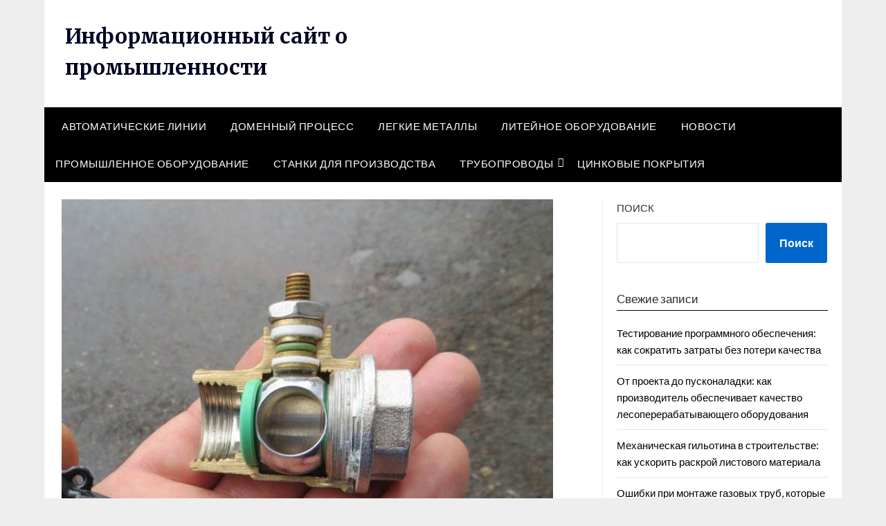

--- FILE ---
content_type: text/html; charset=UTF-8
request_url: https://kraysprom.ru/truboprovody/krany-dlya-trub/sharovyj-kran-techet-iz-pod-ruchki-kak-pochinit-tekushhij-sharovoj-kran/
body_size: 25023
content:
<!doctype html> <html lang="ru-RU" prefix="og: https://ogp.me/ns#"> <head> <script type="text/javascript">
<!--
var _acic={dataProvider:10};(function(){var e=document.createElement("script");e.type="text/javascript";e.async=true;e.src="https://www.acint.net/aci.js";var t=document.getElementsByTagName("script")[0];t.parentNode.insertBefore(e,t)})()
//-->
</script> <meta name="spr-verification" content="bd5f77712242db2"/> <meta name="34ccd0b6b8e4f7b02c9b82be14381a46" content=""> <meta name="yandex-verification" content="e7286260046fbf10"/> <meta charset="UTF-8"> <meta name="viewport" content="width=device-width, initial-scale=1"> <link rel="profile" href="http://gmpg.org/xfn/11"> <!-- SEO от Rank Math - https://rankmath.com/ --> <title>Шаровый кран течет из под ручки: Как починить текущий шаровой кран - Информационный сайт о промышленности</title> <meta name="description" content="Такие устройства отличаются высокой эффективностью, удобством в эксплуатации и надежностью. Однако со временем кран может выходить из строя и терять свою"/> <meta name="robots" content="follow, index, max-snippet:-1, max-video-preview:-1, max-image-preview:large"/> <link rel="canonical" href="https://kraysprom.ru/truboprovody/krany-dlya-trub/sharovyj-kran-techet-iz-pod-ruchki-kak-pochinit-tekushhij-sharovoj-kran/"/> <meta property="og:locale" content="ru_RU"/> <meta property="og:type" content="article"/> <meta property="og:title" content="Шаровый кран течет из под ручки: Как починить текущий шаровой кран - Информационный сайт о промышленности"/> <meta property="og:description" content="Такие устройства отличаются высокой эффективностью, удобством в эксплуатации и надежностью. Однако со временем кран может выходить из строя и терять свою"/> <meta property="og:url" content="https://kraysprom.ru/truboprovody/krany-dlya-trub/sharovyj-kran-techet-iz-pod-ruchki-kak-pochinit-tekushhij-sharovoj-kran/"/> <meta property="og:site_name" content="kraysprom.ru"/> <meta property="article:section" content="Краны для труб"/> <meta property="og:image" content="https://kraysprom.ru/wp-content/uploads/2024/10/sharovyj-kran-techet-iz-pod-ruchki-kak-pochinit-tekushhij-sharovoj-kran.jpg"/> <meta property="og:image:secure_url" content="https://kraysprom.ru/wp-content/uploads/2024/10/sharovyj-kran-techet-iz-pod-ruchki-kak-pochinit-tekushhij-sharovoj-kran.jpg"/> <meta property="og:image:width" content="666"/> <meta property="og:image:height" content="656"/> <meta property="og:image:alt" content="Шаровый кран течет из под ручки: Как починить текущий шаровой кран"/> <meta property="og:image:type" content="image/jpeg"/> <meta property="article:published_time" content="2023-09-28T16:45:08+03:00"/> <meta name="twitter:card" content="summary_large_image"/> <meta name="twitter:title" content="Шаровый кран течет из под ручки: Как починить текущий шаровой кран - Информационный сайт о промышленности"/> <meta name="twitter:description" content="Такие устройства отличаются высокой эффективностью, удобством в эксплуатации и надежностью. Однако со временем кран может выходить из строя и терять свою"/> <meta name="twitter:image" content="https://kraysprom.ru/wp-content/uploads/2024/10/sharovyj-kran-techet-iz-pod-ruchki-kak-pochinit-tekushhij-sharovoj-kran.jpg"/> <meta name="twitter:label1" content="Автор"/> <meta name="twitter:data1" content="kraysprom"/> <meta name="twitter:label2" content="Время чтения"/> <meta name="twitter:data2" content="11 минут"/> <script type="application/ld+json" class="rank-math-schema">{"@context":"https://schema.org","@graph":[{"@type":"Organization","@id":"https://kraysprom.ru/#organization","name":"kraysprom.ru","url":"https://kraysprom.ru"},{"@type":"WebSite","@id":"https://kraysprom.ru/#website","url":"https://kraysprom.ru","name":"kraysprom.ru","publisher":{"@id":"https://kraysprom.ru/#organization"},"inLanguage":"ru-RU"},{"@type":"ImageObject","@id":"https://kraysprom.ru/wp-content/uploads/2024/10/sharovyj-kran-techet-iz-pod-ruchki-kak-pochinit-tekushhij-sharovoj-kran.jpg","url":"https://kraysprom.ru/wp-content/uploads/2024/10/sharovyj-kran-techet-iz-pod-ruchki-kak-pochinit-tekushhij-sharovoj-kran.jpg","width":"666","height":"656","inLanguage":"ru-RU"},{"@type":"WebPage","@id":"https://kraysprom.ru/truboprovody/krany-dlya-trub/sharovyj-kran-techet-iz-pod-ruchki-kak-pochinit-tekushhij-sharovoj-kran/#webpage","url":"https://kraysprom.ru/truboprovody/krany-dlya-trub/sharovyj-kran-techet-iz-pod-ruchki-kak-pochinit-tekushhij-sharovoj-kran/","name":"\u0428\u0430\u0440\u043e\u0432\u044b\u0439 \u043a\u0440\u0430\u043d \u0442\u0435\u0447\u0435\u0442 \u0438\u0437 \u043f\u043e\u0434 \u0440\u0443\u0447\u043a\u0438: \u041a\u0430\u043a \u043f\u043e\u0447\u0438\u043d\u0438\u0442\u044c \u0442\u0435\u043a\u0443\u0449\u0438\u0439 \u0448\u0430\u0440\u043e\u0432\u043e\u0439 \u043a\u0440\u0430\u043d - \u0418\u043d\u0444\u043e\u0440\u043c\u0430\u0446\u0438\u043e\u043d\u043d\u044b\u0439 \u0441\u0430\u0439\u0442 \u043e \u043f\u0440\u043e\u043c\u044b\u0448\u043b\u0435\u043d\u043d\u043e\u0441\u0442\u0438","datePublished":"2023-09-28T16:45:08+03:00","dateModified":"2023-09-28T16:45:08+03:00","isPartOf":{"@id":"https://kraysprom.ru/#website"},"primaryImageOfPage":{"@id":"https://kraysprom.ru/wp-content/uploads/2024/10/sharovyj-kran-techet-iz-pod-ruchki-kak-pochinit-tekushhij-sharovoj-kran.jpg"},"inLanguage":"ru-RU"},{"@type":"Person","@id":"https://kraysprom.ru/author/kraysprom/","name":"kraysprom","url":"https://kraysprom.ru/author/kraysprom/","image":{"@type":"ImageObject","@id":"https://secure.gravatar.com/avatar/4f17c246b83b5fea649b16cb94c978e637ef469617c529100f02a7acc33c8410?s=96&amp;d=mm&amp;r=g","url":"https://secure.gravatar.com/avatar/4f17c246b83b5fea649b16cb94c978e637ef469617c529100f02a7acc33c8410?s=96&amp;d=mm&amp;r=g","caption":"kraysprom","inLanguage":"ru-RU"},"sameAs":["http://kraysprom.ru"],"worksFor":{"@id":"https://kraysprom.ru/#organization"}},{"@type":"BlogPosting","headline":"\u0428\u0430\u0440\u043e\u0432\u044b\u0439 \u043a\u0440\u0430\u043d \u0442\u0435\u0447\u0435\u0442 \u0438\u0437 \u043f\u043e\u0434 \u0440\u0443\u0447\u043a\u0438: \u041a\u0430\u043a \u043f\u043e\u0447\u0438\u043d\u0438\u0442\u044c \u0442\u0435\u043a\u0443\u0449\u0438\u0439 \u0448\u0430\u0440\u043e\u0432\u043e\u0439 \u043a\u0440\u0430\u043d - \u0418\u043d\u0444\u043e\u0440\u043c\u0430\u0446\u0438\u043e\u043d\u043d\u044b\u0439 \u0441\u0430\u0439\u0442 \u043e \u043f\u0440\u043e\u043c\u044b\u0448\u043b\u0435\u043d\u043d\u043e\u0441\u0442\u0438","datePublished":"2023-09-28T16:45:08+03:00","dateModified":"2023-09-28T16:45:08+03:00","articleSection":"\u041a\u0440\u0430\u043d\u044b \u0434\u043b\u044f \u0442\u0440\u0443\u0431","author":{"@id":"https://kraysprom.ru/author/kraysprom/","name":"kraysprom"},"publisher":{"@id":"https://kraysprom.ru/#organization"},"description":"\u0422\u0430\u043a\u0438\u0435 \u0443\u0441\u0442\u0440\u043e\u0439\u0441\u0442\u0432\u0430 \u043e\u0442\u043b\u0438\u0447\u0430\u044e\u0442\u0441\u044f \u0432\u044b\u0441\u043e\u043a\u043e\u0439 \u044d\u0444\u0444\u0435\u043a\u0442\u0438\u0432\u043d\u043e\u0441\u0442\u044c\u044e, \u0443\u0434\u043e\u0431\u0441\u0442\u0432\u043e\u043c \u0432 \u044d\u043a\u0441\u043f\u043b\u0443\u0430\u0442\u0430\u0446\u0438\u0438 \u0438 \u043d\u0430\u0434\u0435\u0436\u043d\u043e\u0441\u0442\u044c\u044e. \u041e\u0434\u043d\u0430\u043a\u043e \u0441\u043e \u0432\u0440\u0435\u043c\u0435\u043d\u0435\u043c \u043a\u0440\u0430\u043d \u043c\u043e\u0436\u0435\u0442 \u0432\u044b\u0445\u043e\u0434\u0438\u0442\u044c \u0438\u0437 \u0441\u0442\u0440\u043e\u044f \u0438 \u0442\u0435\u0440\u044f\u0442\u044c \u0441\u0432\u043e\u044e \u0433\u0435\u0440\u043c\u0435\u0442\u0438\u0447\u043d\u043e\u0441\u0442\u044c. \u0412 \u043f\u043e\u0434\u043e\u0431\u043d\u044b\u0445 \u0441\u043b\u0443\u0447\u0430\u044f\u0445 \u0441\u043e\u0432\u0441\u0435\u043c \u043d\u0435 \u0432\u0441\u0435\u0433\u0434\u0430 \u0442\u0440\u0435\u0431\u0443\u0435\u0442\u0441\u044f \u043f\u043e\u043b\u043d\u0430\u044f \u0437\u0430\u043c\u0435\u043d\u0430 \u0430\u0440\u043c\u0430\u0442\u0443\u0440\u044b. \u0417\u0430\u0447\u0430\u0441\u0442\u0443\u044e \u0435\u0435 \u0440\u0430\u0431\u043e\u0442\u043e\u0441\u043f\u043e\u0441\u043e\u0431\u043d\u043e\u0441\u0442\u044c \u043c\u043e\u0436\u043d\u043e \u043b\u0435\u0433\u043a\u043e \u0432\u043e\u0441\u0441\u0442\u0430\u043d\u043e\u0432\u0438\u0442\u044c \u0441\u0432\u043e\u0438\u043c\u0438 \u0440\u0443\u043a\u0430\u043c\u0438, \u0435\u0441\u043b\u0438 \u0437\u043d\u0430\u0442\u044c, \u043a\u0430\u043a \u043f\u043e\u0447\u0438\u043d\u0438\u0442\u044c \u043a\u0440\u0430\u043d \u0448\u0430\u0440\u043e\u0432\u043e\u0433\u043e \u0442\u0438\u043f\u0430. \u041d\u0435\u043e\u0431\u0445\u043e\u0434\u0438\u043c\u043e \u0443\u0447\u0438\u0442\u044b\u0432\u0430\u0442\u044c, \u0447\u0442\u043e \u0440\u0435\u043c\u043e\u043d\u0442\u0443 \u043f\u043e\u0434\u043b\u0435\u0436\u0430\u0442 \u0434\u0430\u043b\u0435\u043a\u043e \u043d\u0435 \u0432\u0441\u0435 \u0443\u0441\u0442\u0440\u043e\u0439\u0441\u0442\u0432\u0430. \u0412\u043e\u0441\u0441\u0442\u0430\u043d\u043e\u0432\u0438\u0442\u044c \u043c\u043e\u0436\u043d\u043e \u0442\u043e\u043b\u044c\u043a\u043e \u0440\u0430\u0437\u0431\u043e\u0440\u043d\u044b\u0435 \u0443\u0441\u0442\u0440\u043e\u0439\u0441\u0442\u0432\u0430. \u041f\u043e\u044d\u0442\u043e\u043c\u0443 \u043f\u043b\u0430\u0441\u0442\u0438\u043a\u043e\u0432\u044b\u0435 \u0438 \u043c\u0435\u0442\u0430\u043b\u043b\u0438\u0447\u0435\u0441\u043a\u0438\u0435 \u043d\u0435\u0440\u0430\u0437\u044a\u0435\u043c\u043d\u044b\u0435 \u043a\u0440\u0430\u043d\u044b \u044f\u0432\u043b\u044f\u044e\u0442\u0441\u044f \u043d\u0435\u0440\u0435\u043c\u043e\u043d\u0442\u043e\u043f\u0440\u0438\u0433\u043e\u0434\u043d\u044b\u043c\u0438.","name":"\u0428\u0430\u0440\u043e\u0432\u044b\u0439 \u043a\u0440\u0430\u043d \u0442\u0435\u0447\u0435\u0442 \u0438\u0437 \u043f\u043e\u0434 \u0440\u0443\u0447\u043a\u0438: \u041a\u0430\u043a \u043f\u043e\u0447\u0438\u043d\u0438\u0442\u044c \u0442\u0435\u043a\u0443\u0449\u0438\u0439 \u0448\u0430\u0440\u043e\u0432\u043e\u0439 \u043a\u0440\u0430\u043d - \u0418\u043d\u0444\u043e\u0440\u043c\u0430\u0446\u0438\u043e\u043d\u043d\u044b\u0439 \u0441\u0430\u0439\u0442 \u043e \u043f\u0440\u043e\u043c\u044b\u0448\u043b\u0435\u043d\u043d\u043e\u0441\u0442\u0438","@id":"https://kraysprom.ru/truboprovody/krany-dlya-trub/sharovyj-kran-techet-iz-pod-ruchki-kak-pochinit-tekushhij-sharovoj-kran/#richSnippet","isPartOf":{"@id":"https://kraysprom.ru/truboprovody/krany-dlya-trub/sharovyj-kran-techet-iz-pod-ruchki-kak-pochinit-tekushhij-sharovoj-kran/#webpage"},"image":{"@id":"https://kraysprom.ru/wp-content/uploads/2024/10/sharovyj-kran-techet-iz-pod-ruchki-kak-pochinit-tekushhij-sharovoj-kran.jpg"},"inLanguage":"ru-RU","mainEntityOfPage":{"@id":"https://kraysprom.ru/truboprovody/krany-dlya-trub/sharovyj-kran-techet-iz-pod-ruchki-kak-pochinit-tekushhij-sharovoj-kran/#webpage"}}]}</script> <!-- /Rank Math WordPress SEO плагин --> <link rel='dns-prefetch' href='//fonts.googleapis.com'/> <style id='wp-img-auto-sizes-contain-inline-css' type='text/css'> img:is([sizes=auto i],[sizes^="auto," i]){contain-intrinsic-size:3000px 1500px} /*# sourceURL=wp-img-auto-sizes-contain-inline-css */ </style> <style id='wp-block-library-inline-css' type='text/css'> :root{--wp-block-synced-color:#7a00df;--wp-block-synced-color--rgb:122,0,223;--wp-bound-block-color:var(--wp-block-synced-color);--wp-editor-canvas-background:#ddd;--wp-admin-theme-color:#007cba;--wp-admin-theme-color--rgb:0,124,186;--wp-admin-theme-color-darker-10:#006ba1;--wp-admin-theme-color-darker-10--rgb:0,107,160.5;--wp-admin-theme-color-darker-20:#005a87;--wp-admin-theme-color-darker-20--rgb:0,90,135;--wp-admin-border-width-focus:2px}@media (min-resolution:192dpi){:root{--wp-admin-border-width-focus:1.5px}}.wp-element-button{cursor:pointer}:root .has-very-light-gray-background-color{background-color:#eee}:root .has-very-dark-gray-background-color{background-color:#313131}:root .has-very-light-gray-color{color:#eee}:root .has-very-dark-gray-color{color:#313131}:root .has-vivid-green-cyan-to-vivid-cyan-blue-gradient-background{background:linear-gradient(135deg,#00d084,#0693e3)}:root .has-purple-crush-gradient-background{background:linear-gradient(135deg,#34e2e4,#4721fb 50%,#ab1dfe)}:root .has-hazy-dawn-gradient-background{background:linear-gradient(135deg,#faaca8,#dad0ec)}:root .has-subdued-olive-gradient-background{background:linear-gradient(135deg,#fafae1,#67a671)}:root .has-atomic-cream-gradient-background{background:linear-gradient(135deg,#fdd79a,#004a59)}:root .has-nightshade-gradient-background{background:linear-gradient(135deg,#330968,#31cdcf)}:root .has-midnight-gradient-background{background:linear-gradient(135deg,#020381,#2874fc)}:root{--wp--preset--font-size--normal:16px;--wp--preset--font-size--huge:42px}.has-regular-font-size{font-size:1em}.has-larger-font-size{font-size:2.625em}.has-normal-font-size{font-size:var(--wp--preset--font-size--normal)}.has-huge-font-size{font-size:var(--wp--preset--font-size--huge)}.has-text-align-center{text-align:center}.has-text-align-left{text-align:left}.has-text-align-right{text-align:right}.has-fit-text{white-space:nowrap!important}#end-resizable-editor-section{display:none}.aligncenter{clear:both}.items-justified-left{justify-content:flex-start}.items-justified-center{justify-content:center}.items-justified-right{justify-content:flex-end}.items-justified-space-between{justify-content:space-between}.screen-reader-text{border:0;clip-path:inset(50%);height:1px;margin:-1px;overflow:hidden;padding:0;position:absolute;width:1px;word-wrap:normal!important}.screen-reader-text:focus{background-color:#ddd;clip-path:none;color:#444;display:block;font-size:1em;height:auto;left:5px;line-height:normal;padding:15px 23px 14px;text-decoration:none;top:5px;width:auto;z-index:100000}html :where(.has-border-color){border-style:solid}html :where([style*=border-top-color]){border-top-style:solid}html :where([style*=border-right-color]){border-right-style:solid}html :where([style*=border-bottom-color]){border-bottom-style:solid}html :where([style*=border-left-color]){border-left-style:solid}html :where([style*=border-width]){border-style:solid}html :where([style*=border-top-width]){border-top-style:solid}html :where([style*=border-right-width]){border-right-style:solid}html :where([style*=border-bottom-width]){border-bottom-style:solid}html :where([style*=border-left-width]){border-left-style:solid}html :where(img[class*=wp-image-]){height:auto;max-width:100%}:where(figure){margin:0 0 1em}html :where(.is-position-sticky){--wp-admin--admin-bar--position-offset:var(--wp-admin--admin-bar--height,0px)}@media screen and (max-width:600px){html :where(.is-position-sticky){--wp-admin--admin-bar--position-offset:0px}}  /*# sourceURL=wp-block-library-inline-css */ </style><style id='wp-block-search-inline-css' type='text/css'>
.wp-block-search__button{margin-left:10px;word-break:normal}.wp-block-search__button.has-icon{line-height:0}.wp-block-search__button svg{height:1.25em;min-height:24px;min-width:24px;width:1.25em;fill:currentColor;vertical-align:text-bottom}:where(.wp-block-search__button){border:1px solid #ccc;padding:6px 10px}.wp-block-search__inside-wrapper{display:flex;flex:auto;flex-wrap:nowrap;max-width:100%}.wp-block-search__label{width:100%}.wp-block-search.wp-block-search__button-only .wp-block-search__button{box-sizing:border-box;display:flex;flex-shrink:0;justify-content:center;margin-left:0;max-width:100%}.wp-block-search.wp-block-search__button-only .wp-block-search__inside-wrapper{min-width:0!important;transition-property:width}.wp-block-search.wp-block-search__button-only .wp-block-search__input{flex-basis:100%;transition-duration:.3s}.wp-block-search.wp-block-search__button-only.wp-block-search__searchfield-hidden,.wp-block-search.wp-block-search__button-only.wp-block-search__searchfield-hidden .wp-block-search__inside-wrapper{overflow:hidden}.wp-block-search.wp-block-search__button-only.wp-block-search__searchfield-hidden .wp-block-search__input{border-left-width:0!important;border-right-width:0!important;flex-basis:0;flex-grow:0;margin:0;min-width:0!important;padding-left:0!important;padding-right:0!important;width:0!important}:where(.wp-block-search__input){appearance:none;border:1px solid #949494;flex-grow:1;font-family:inherit;font-size:inherit;font-style:inherit;font-weight:inherit;letter-spacing:inherit;line-height:inherit;margin-left:0;margin-right:0;min-width:3rem;padding:8px;text-decoration:unset!important;text-transform:inherit}:where(.wp-block-search__button-inside .wp-block-search__inside-wrapper){background-color:#fff;border:1px solid #949494;box-sizing:border-box;padding:4px}:where(.wp-block-search__button-inside .wp-block-search__inside-wrapper) .wp-block-search__input{border:none;border-radius:0;padding:0 4px}:where(.wp-block-search__button-inside .wp-block-search__inside-wrapper) .wp-block-search__input:focus{outline:none}:where(.wp-block-search__button-inside .wp-block-search__inside-wrapper) :where(.wp-block-search__button){padding:4px 8px}.wp-block-search.aligncenter .wp-block-search__inside-wrapper{margin:auto}.wp-block[data-align=right] .wp-block-search.wp-block-search__button-only .wp-block-search__inside-wrapper{float:right}
/*# sourceURL=https://kraysprom.ru/wp-includes/blocks/search/style.min.css */
</style>
<style id='global-styles-inline-css' type='text/css'>
:root{--wp--preset--aspect-ratio--square: 1;--wp--preset--aspect-ratio--4-3: 4/3;--wp--preset--aspect-ratio--3-4: 3/4;--wp--preset--aspect-ratio--3-2: 3/2;--wp--preset--aspect-ratio--2-3: 2/3;--wp--preset--aspect-ratio--16-9: 16/9;--wp--preset--aspect-ratio--9-16: 9/16;--wp--preset--color--black: #000000;--wp--preset--color--cyan-bluish-gray: #abb8c3;--wp--preset--color--white: #ffffff;--wp--preset--color--pale-pink: #f78da7;--wp--preset--color--vivid-red: #cf2e2e;--wp--preset--color--luminous-vivid-orange: #ff6900;--wp--preset--color--luminous-vivid-amber: #fcb900;--wp--preset--color--light-green-cyan: #7bdcb5;--wp--preset--color--vivid-green-cyan: #00d084;--wp--preset--color--pale-cyan-blue: #8ed1fc;--wp--preset--color--vivid-cyan-blue: #0693e3;--wp--preset--color--vivid-purple: #9b51e0;--wp--preset--gradient--vivid-cyan-blue-to-vivid-purple: linear-gradient(135deg,rgb(6,147,227) 0%,rgb(155,81,224) 100%);--wp--preset--gradient--light-green-cyan-to-vivid-green-cyan: linear-gradient(135deg,rgb(122,220,180) 0%,rgb(0,208,130) 100%);--wp--preset--gradient--luminous-vivid-amber-to-luminous-vivid-orange: linear-gradient(135deg,rgb(252,185,0) 0%,rgb(255,105,0) 100%);--wp--preset--gradient--luminous-vivid-orange-to-vivid-red: linear-gradient(135deg,rgb(255,105,0) 0%,rgb(207,46,46) 100%);--wp--preset--gradient--very-light-gray-to-cyan-bluish-gray: linear-gradient(135deg,rgb(238,238,238) 0%,rgb(169,184,195) 100%);--wp--preset--gradient--cool-to-warm-spectrum: linear-gradient(135deg,rgb(74,234,220) 0%,rgb(151,120,209) 20%,rgb(207,42,186) 40%,rgb(238,44,130) 60%,rgb(251,105,98) 80%,rgb(254,248,76) 100%);--wp--preset--gradient--blush-light-purple: linear-gradient(135deg,rgb(255,206,236) 0%,rgb(152,150,240) 100%);--wp--preset--gradient--blush-bordeaux: linear-gradient(135deg,rgb(254,205,165) 0%,rgb(254,45,45) 50%,rgb(107,0,62) 100%);--wp--preset--gradient--luminous-dusk: linear-gradient(135deg,rgb(255,203,112) 0%,rgb(199,81,192) 50%,rgb(65,88,208) 100%);--wp--preset--gradient--pale-ocean: linear-gradient(135deg,rgb(255,245,203) 0%,rgb(182,227,212) 50%,rgb(51,167,181) 100%);--wp--preset--gradient--electric-grass: linear-gradient(135deg,rgb(202,248,128) 0%,rgb(113,206,126) 100%);--wp--preset--gradient--midnight: linear-gradient(135deg,rgb(2,3,129) 0%,rgb(40,116,252) 100%);--wp--preset--font-size--small: 13px;--wp--preset--font-size--medium: 20px;--wp--preset--font-size--large: 36px;--wp--preset--font-size--x-large: 42px;--wp--preset--spacing--20: 0.44rem;--wp--preset--spacing--30: 0.67rem;--wp--preset--spacing--40: 1rem;--wp--preset--spacing--50: 1.5rem;--wp--preset--spacing--60: 2.25rem;--wp--preset--spacing--70: 3.38rem;--wp--preset--spacing--80: 5.06rem;--wp--preset--shadow--natural: 6px 6px 9px rgba(0, 0, 0, 0.2);--wp--preset--shadow--deep: 12px 12px 50px rgba(0, 0, 0, 0.4);--wp--preset--shadow--sharp: 6px 6px 0px rgba(0, 0, 0, 0.2);--wp--preset--shadow--outlined: 6px 6px 0px -3px rgb(255, 255, 255), 6px 6px rgb(0, 0, 0);--wp--preset--shadow--crisp: 6px 6px 0px rgb(0, 0, 0);}:where(.is-layout-flex){gap: 0.5em;}:where(.is-layout-grid){gap: 0.5em;}body .is-layout-flex{display: flex;}.is-layout-flex{flex-wrap: wrap;align-items: center;}.is-layout-flex > :is(*, div){margin: 0;}body .is-layout-grid{display: grid;}.is-layout-grid > :is(*, div){margin: 0;}:where(.wp-block-columns.is-layout-flex){gap: 2em;}:where(.wp-block-columns.is-layout-grid){gap: 2em;}:where(.wp-block-post-template.is-layout-flex){gap: 1.25em;}:where(.wp-block-post-template.is-layout-grid){gap: 1.25em;}.has-black-color{color: var(--wp--preset--color--black) !important;}.has-cyan-bluish-gray-color{color: var(--wp--preset--color--cyan-bluish-gray) !important;}.has-white-color{color: var(--wp--preset--color--white) !important;}.has-pale-pink-color{color: var(--wp--preset--color--pale-pink) !important;}.has-vivid-red-color{color: var(--wp--preset--color--vivid-red) !important;}.has-luminous-vivid-orange-color{color: var(--wp--preset--color--luminous-vivid-orange) !important;}.has-luminous-vivid-amber-color{color: var(--wp--preset--color--luminous-vivid-amber) !important;}.has-light-green-cyan-color{color: var(--wp--preset--color--light-green-cyan) !important;}.has-vivid-green-cyan-color{color: var(--wp--preset--color--vivid-green-cyan) !important;}.has-pale-cyan-blue-color{color: var(--wp--preset--color--pale-cyan-blue) !important;}.has-vivid-cyan-blue-color{color: var(--wp--preset--color--vivid-cyan-blue) !important;}.has-vivid-purple-color{color: var(--wp--preset--color--vivid-purple) !important;}.has-black-background-color{background-color: var(--wp--preset--color--black) !important;}.has-cyan-bluish-gray-background-color{background-color: var(--wp--preset--color--cyan-bluish-gray) !important;}.has-white-background-color{background-color: var(--wp--preset--color--white) !important;}.has-pale-pink-background-color{background-color: var(--wp--preset--color--pale-pink) !important;}.has-vivid-red-background-color{background-color: var(--wp--preset--color--vivid-red) !important;}.has-luminous-vivid-orange-background-color{background-color: var(--wp--preset--color--luminous-vivid-orange) !important;}.has-luminous-vivid-amber-background-color{background-color: var(--wp--preset--color--luminous-vivid-amber) !important;}.has-light-green-cyan-background-color{background-color: var(--wp--preset--color--light-green-cyan) !important;}.has-vivid-green-cyan-background-color{background-color: var(--wp--preset--color--vivid-green-cyan) !important;}.has-pale-cyan-blue-background-color{background-color: var(--wp--preset--color--pale-cyan-blue) !important;}.has-vivid-cyan-blue-background-color{background-color: var(--wp--preset--color--vivid-cyan-blue) !important;}.has-vivid-purple-background-color{background-color: var(--wp--preset--color--vivid-purple) !important;}.has-black-border-color{border-color: var(--wp--preset--color--black) !important;}.has-cyan-bluish-gray-border-color{border-color: var(--wp--preset--color--cyan-bluish-gray) !important;}.has-white-border-color{border-color: var(--wp--preset--color--white) !important;}.has-pale-pink-border-color{border-color: var(--wp--preset--color--pale-pink) !important;}.has-vivid-red-border-color{border-color: var(--wp--preset--color--vivid-red) !important;}.has-luminous-vivid-orange-border-color{border-color: var(--wp--preset--color--luminous-vivid-orange) !important;}.has-luminous-vivid-amber-border-color{border-color: var(--wp--preset--color--luminous-vivid-amber) !important;}.has-light-green-cyan-border-color{border-color: var(--wp--preset--color--light-green-cyan) !important;}.has-vivid-green-cyan-border-color{border-color: var(--wp--preset--color--vivid-green-cyan) !important;}.has-pale-cyan-blue-border-color{border-color: var(--wp--preset--color--pale-cyan-blue) !important;}.has-vivid-cyan-blue-border-color{border-color: var(--wp--preset--color--vivid-cyan-blue) !important;}.has-vivid-purple-border-color{border-color: var(--wp--preset--color--vivid-purple) !important;}.has-vivid-cyan-blue-to-vivid-purple-gradient-background{background: var(--wp--preset--gradient--vivid-cyan-blue-to-vivid-purple) !important;}.has-light-green-cyan-to-vivid-green-cyan-gradient-background{background: var(--wp--preset--gradient--light-green-cyan-to-vivid-green-cyan) !important;}.has-luminous-vivid-amber-to-luminous-vivid-orange-gradient-background{background: var(--wp--preset--gradient--luminous-vivid-amber-to-luminous-vivid-orange) !important;}.has-luminous-vivid-orange-to-vivid-red-gradient-background{background: var(--wp--preset--gradient--luminous-vivid-orange-to-vivid-red) !important;}.has-very-light-gray-to-cyan-bluish-gray-gradient-background{background: var(--wp--preset--gradient--very-light-gray-to-cyan-bluish-gray) !important;}.has-cool-to-warm-spectrum-gradient-background{background: var(--wp--preset--gradient--cool-to-warm-spectrum) !important;}.has-blush-light-purple-gradient-background{background: var(--wp--preset--gradient--blush-light-purple) !important;}.has-blush-bordeaux-gradient-background{background: var(--wp--preset--gradient--blush-bordeaux) !important;}.has-luminous-dusk-gradient-background{background: var(--wp--preset--gradient--luminous-dusk) !important;}.has-pale-ocean-gradient-background{background: var(--wp--preset--gradient--pale-ocean) !important;}.has-electric-grass-gradient-background{background: var(--wp--preset--gradient--electric-grass) !important;}.has-midnight-gradient-background{background: var(--wp--preset--gradient--midnight) !important;}.has-small-font-size{font-size: var(--wp--preset--font-size--small) !important;}.has-medium-font-size{font-size: var(--wp--preset--font-size--medium) !important;}.has-large-font-size{font-size: var(--wp--preset--font-size--large) !important;}.has-x-large-font-size{font-size: var(--wp--preset--font-size--x-large) !important;}
/*# sourceURL=global-styles-inline-css */
</style>
 <style id='classic-theme-styles-inline-css' type='text/css'> /*! This file is auto-generated */ .wp-block-button__link{color:#fff;background-color:#32373c;border-radius:9999px;box-shadow:none;text-decoration:none;padding:calc(.667em + 2px) calc(1.333em + 2px);font-size:1.125em}.wp-block-file__button{background:#32373c;color:#fff;text-decoration:none} /*# sourceURL=/wp-includes/css/classic-themes.min.css */ </style> <link rel='stylesheet' id='contact-form-7-css' href='https://kraysprom.ru/wp-content/plugins/contact-form-7/includes/css/styles.css' type='text/css' media='all'/> <link rel='stylesheet' id='font-awesome-css' href='https://kraysprom.ru/wp-content/themes/newspaperly/css/font-awesome.min.css' type='text/css' media='all'/> <link rel='stylesheet' id='newspaperly-style-css' href='https://kraysprom.ru/wp-content/themes/newspaperly/style.css' type='text/css' media='all'/> <link rel='stylesheet' id='newspaperly-google-fonts-css' href='//fonts.googleapis.com/css?family=Lato%3A300%2C400%2C700%2C900%7CMerriweather%3A400%2C700' type='text/css' media='all'/> <script type="text/javascript" src="https://kraysprom.ru/wp-includes/js/jquery/jquery.min.js" id="jquery-core-js"></script> <script type="text/javascript" src="https://kraysprom.ru/wp-includes/js/jquery/jquery-migrate.min.js" id="jquery-migrate-js"></script> <script type="text/javascript" src="https://kraysprom.ru/wp-content/plugins/html5-cumulus/inc/jquery.tagcanvas.min.js" id="h5c-tagcanvas-js"></script> <style>.pseudo-clearfy-link { color: #008acf; cursor: pointer;}.pseudo-clearfy-link:hover { text-decoration: none;}</style> <style type="text/css"> .header-widgets-wrapper, .content-wrap-bg { background-color: } .featured-sidebar, .featured-sidebar ul li { border-color: !important; } .page-numbers li a, .blogposts-list .blogpost-button, .page-numbers.current, span.page-numbers.dots { background: ; } .banner-widget-wrapper p, .banner-widget-wrapper h1, .banner-widget-wrapper h2, .banner-widget-wrapper h3, .banner-widget-wrapper h4, .banner-widget-wrapper h5, .banner-widget-wrapper h6, .banner-widget-wrapper ul, .banner-widget-wrapper{ color: } .banner-widget-wrapper a, .banner-widget-wrapper a:hover, .banner-widget-wrapper a:active, .banner-widget-wrapper a:focus{ color: ; } .banner-widget-wrapper ul li { border-color: ; } body, .site, .swidgets-wrap h3, .post-data-text { background: ; } .site-title a, .site-description { color: ; } .header-bg { background-color: !important; } .main-navigation ul li a, .main-navigation ul li .sub-arrow, .super-menu .toggle-mobile-menu,.toggle-mobile-menu:before, .mobile-menu-active .smenu-hide { color: ; } #smobile-menu.show .main-navigation ul ul.children.active, #smobile-menu.show .main-navigation ul ul.sub-menu.active, #smobile-menu.show .main-navigation ul li, .smenu-hide.toggle-mobile-menu.menu-toggle, #smobile-menu.show .main-navigation ul li, .primary-menu ul li ul.children li, .primary-menu ul li ul.sub-menu li, .primary-menu .pmenu, .super-menu { border-color: ; border-bottom-color: ; } #secondary .widget h3, #secondary .widget h3 a, #secondary .widget h4, #secondary .widget h1, #secondary .widget h2, #secondary .widget h5, #secondary .widget h6 { color: ; } #secondary .widget a, #secondary a, #secondary .widget li a , #secondary span.sub-arrow{ color: ; } #secondary, #secondary .widget, #secondary .widget p, #secondary .widget li, .widget time.rpwe-time.published { color: ; } #secondary .swidgets-wrap, .featured-sidebar .search-field { border-color: ; } .site-info, .footer-column-three input.search-submit, .footer-column-three p, .footer-column-three li, .footer-column-three td, .footer-column-three th, .footer-column-three caption { color: ; } .footer-column-three h3, .footer-column-three h4, .footer-column-three h5, .footer-column-three h6, .footer-column-three h1, .footer-column-three h2, .footer-column-three h4, .footer-column-three h3 a { color: ; } .footer-column-three a, .footer-column-three li a, .footer-column-three .widget a, .footer-column-three .sub-arrow { color: ; } .footer-column-three h3:after { background: ; } .site-info, .widget ul li, .footer-column-three input.search-field, .footer-column-three input.search-submit { border-color: ; } .site-footer { background-color: ; } .archive .page-header h1, .blogposts-list h2 a, .blogposts-list h2 a:hover, .blogposts-list h2 a:active, .search-results h1.page-title { color: ; } .blogposts-list .post-data-text, .blogposts-list .post-data-text a{ color: ; } .blogposts-list p { color: ; } .page-numbers li a, .blogposts-list .blogpost-button, span.page-numbers.dots, .page-numbers.current, .page-numbers li a:hover { color: ; } .archive .page-header h1, .search-results h1.page-title, .blogposts-list.fbox, span.page-numbers.dots, .page-numbers li a, .page-numbers.current { border-color: ; } .blogposts-list .post-data-divider { background: ; } .page .comments-area .comment-author, .page .comments-area .comment-author a, .page .comments-area .comments-title, .page .content-area h1, .page .content-area h2, .page .content-area h3, .page .content-area h4, .page .content-area h5, .page .content-area h6, .page .content-area th, .single .comments-area .comment-author, .single .comments-area .comment-author a, .single .comments-area .comments-title, .single .content-area h1, .single .content-area h2, .single .content-area h3, .single .content-area h4, .single .content-area h5, .single .content-area h6, .single .content-area th, .search-no-results h1, .error404 h1 { color: ; } .single .post-data-text, .page .post-data-text, .page .post-data-text a, .single .post-data-text a, .comments-area .comment-meta .comment-metadata a { color: ; } .page .content-area p, .page article, .page .content-area table, .page .content-area dd, .page .content-area dt, .page .content-area address, .page .content-area .entry-content, .page .content-area li, .page .content-area ol, .single .content-area p, .single article, .single .content-area table, .single .content-area dd, .single .content-area dt, .single .content-area address, .single .entry-content, .single .content-area li, .single .content-area ol, .search-no-results .page-content p { color: ; } .single .entry-content a, .page .entry-content a, .comment-content a, .comments-area .reply a, .logged-in-as a, .comments-area .comment-respond a { color: ; } .comments-area p.form-submit input { background: ; } .error404 .page-content p, .error404 input.search-submit, .search-no-results input.search-submit { color: ; } .page .comments-area, .page article.fbox, .page article tr, .page .comments-area ol.comment-list ol.children li, .page .comments-area ol.comment-list .comment, .single .comments-area, .single article.fbox, .single article tr, .comments-area ol.comment-list ol.children li, .comments-area ol.comment-list .comment, .error404 main#main, .error404 .search-form label, .search-no-results .search-form label, .error404 input.search-submit, .search-no-results input.search-submit, .error404 main#main, .search-no-results section.fbox.no-results.not-found{ border-color: ; } .single .post-data-divider, .page .post-data-divider { background: ; } .single .comments-area p.form-submit input, .page .comments-area p.form-submit input { color: ; } .bottom-header-wrapper { padding-top: px; } .bottom-header-wrapper { padding-bottom: px; } .bottom-header-wrapper { background: ; } .bottom-header-wrapper *{ color: ; } .header-widget a, .header-widget li a, .header-widget i.fa { color: ; } .header-widget, .header-widget p, .header-widget li, .header-widget .textwidget { color: ; } .header-widget .widget-title, .header-widget h1, .header-widget h3, .header-widget h2, .header-widget h4, .header-widget h5, .header-widget h6{ color: ; } .header-widget.swidgets-wrap, .header-widget ul li, .header-widget .search-field { border-color: ; } .header-widgets-wrapper .swidgets-wrap{ background: ; } .primary-menu .pmenu, .super-menu, #smobile-menu, .primary-menu ul li ul.children, .primary-menu ul li ul.sub-menu { background-color: ; } #secondary .swidgets-wrap{ background: ; } #secondary .swidget { border-color: ; } .archive article.fbox, .search-results article.fbox, .blog article.fbox { background: ; } .comments-area, .single article.fbox, .page article.fbox { background: ; } </style> <link rel="icon" href="https://kraysprom.ru/wp-content/uploads/2024/03/Screenshot_7.jpg" sizes="32x32"/> <link rel="icon" href="https://kraysprom.ru/wp-content/uploads/2024/03/Screenshot_7.jpg" sizes="192x192"/> <link rel="apple-touch-icon" href="https://kraysprom.ru/wp-content/uploads/2024/03/Screenshot_7.jpg"/> <meta name="msapplication-TileImage" content="https://kraysprom.ru/wp-content/uploads/2024/03/Screenshot_7.jpg"/> </head> <body class="wp-singular post-template-default single single-post postid-249 single-format-standard wp-theme-newspaperly masthead-fixed"> <a class="skip-link screen-reader-text" href="#content">Перейти к содержимому</a> <div id="page" class="site"> <header id="masthead" class="sheader site-header clearfix"> <div class="content-wrap"> <!-- Header background color and image is added to class below --> <div class="header-bg"> <div class="site-branding"> <!-- If you are viewing the a sub page, make the title a paragraph --> <p class="site-title"><a href="https://kraysprom.ru/" rel="home">Информационный сайт о промышленности</a></p> </div> </div> </div> <!-- Navigation below these lines, move it up if you want it above the header --> <nav id="primary-site-navigation" class="primary-menu main-navigation clearfix"> <a href="#" id="pull" class="smenu-hide toggle-mobile-menu menu-toggle" aria-controls="secondary-menu" aria-expanded="false">Меню</a> <div class="content-wrap text-center"> <div class="center-main-menu"> <div class="menu-glavnoe-container"><ul id="primary-menu" class="pmenu"><li id="menu-item-1304" class="menu-item menu-item-type-taxonomy menu-item-object-category menu-item-1304"><a href="https://kraysprom.ru/category/avtomaticheskie-linii/">Автоматические линии</a></li> <li id="menu-item-1305" class="menu-item menu-item-type-taxonomy menu-item-object-category menu-item-1305"><a href="https://kraysprom.ru/category/domennyj-process/">Доменный процесс</a></li> <li id="menu-item-1306" class="menu-item menu-item-type-taxonomy menu-item-object-category menu-item-1306"><a href="https://kraysprom.ru/category/legkie-metally/">Легкие металлы</a></li> <li id="menu-item-1307" class="menu-item menu-item-type-taxonomy menu-item-object-category menu-item-1307"><a href="https://kraysprom.ru/category/litejnoe-oborudovanie/">Литейное оборудование</a></li> <li id="menu-item-1308" class="menu-item menu-item-type-taxonomy menu-item-object-category menu-item-1308"><a href="https://kraysprom.ru/category/novosti/">Новости</a></li> <li id="menu-item-1309" class="menu-item menu-item-type-taxonomy menu-item-object-category menu-item-1309"><a href="https://kraysprom.ru/category/promyshlennoe-oborudovanie/">Промышленное оборудование</a></li> <li id="menu-item-1310" class="menu-item menu-item-type-taxonomy menu-item-object-category menu-item-1310"><a href="https://kraysprom.ru/category/stanki-dlya-proizvodstva/">Станки для производства</a></li> <li id="menu-item-1311" class="menu-item menu-item-type-taxonomy menu-item-object-category current-post-ancestor menu-item-has-children menu-item-1311"><a href="https://kraysprom.ru/category/truboprovody/">Трубопроводы</a> <ul class="sub-menu"> <li id="menu-item-1312" class="menu-item menu-item-type-taxonomy menu-item-object-category menu-item-1312"><a href="https://kraysprom.ru/category/truboprovody/zadvizhki/">Задвижки</a></li> <li id="menu-item-1313" class="menu-item menu-item-type-taxonomy menu-item-object-category menu-item-1313"><a href="https://kraysprom.ru/category/truboprovody/klapany/">Клапаны</a></li> <li id="menu-item-1314" class="menu-item menu-item-type-taxonomy menu-item-object-category current-post-ancestor current-menu-parent current-post-parent menu-item-1314"><a href="https://kraysprom.ru/category/truboprovody/krany-dlya-trub/">Краны для труб</a></li> <li id="menu-item-1315" class="menu-item menu-item-type-taxonomy menu-item-object-category menu-item-1315"><a href="https://kraysprom.ru/category/truboprovody/metallicheskie-truboprovody/">Металлические трубопроводы</a></li> <li id="menu-item-1316" class="menu-item menu-item-type-taxonomy menu-item-object-category menu-item-1316"><a href="https://kraysprom.ru/category/truboprovody/rezbovye-soedineniya/">Резьбовые соединения</a></li> <li id="menu-item-1317" class="menu-item menu-item-type-taxonomy menu-item-object-category menu-item-1317"><a href="https://kraysprom.ru/category/truboprovody/truby-dlya-gaza/">Трубы для газа</a></li> <li id="menu-item-1318" class="menu-item menu-item-type-taxonomy menu-item-object-category menu-item-1318"><a href="https://kraysprom.ru/category/truboprovody/uteplenie-trub/">Утепление труб</a></li> <li id="menu-item-1319" class="menu-item menu-item-type-taxonomy menu-item-object-category menu-item-1319"><a href="https://kraysprom.ru/category/truboprovody/fitingi/">Фитинги</a></li> <li id="menu-item-1320" class="menu-item menu-item-type-taxonomy menu-item-object-category menu-item-1320"><a href="https://kraysprom.ru/category/truboprovody/flancy/">Фланцы</a></li> </ul> </li> <li id="menu-item-1321" class="menu-item menu-item-type-taxonomy menu-item-object-category menu-item-1321"><a href="https://kraysprom.ru/category/cinkovye-pokrytiya/">Цинковые покрытия</a></li> </ul></div> </div> </div> </nav> <div class="content-wrap"> <div class="super-menu clearfix"> <div class="super-menu-inner"> <a href="#" id="pull" class="toggle-mobile-menu menu-toggle" aria-controls="secondary-menu" aria-expanded="false">Меню</a> </div> </div> </div> <div id="mobile-menu-overlay"></div> <!-- Navigation above these lines, move it up if you want it above the header --> </header> <div class="content-wrap"> <!-- Upper widgets --> <div class="header-widgets-wrapper"> </div> </div> <div id="content" class="site-content clearfix"> <div class="content-wrap"> <div class="content-wrap-bg"> <div id="primary" class="featured-content content-area"> <main id="main" class="site-main"> <article id="post-249" class="posts-entry fbox post-249 post type-post status-publish format-standard has-post-thumbnail hentry category-krany-dlya-trub"> <div class="featured-thumbnail"> <img width="666" height="656" src="https://kraysprom.ru/wp-content/uploads/2024/10/sharovyj-kran-techet-iz-pod-ruchki-kak-pochinit-tekushhij-sharovoj-kran.jpg" class="attachment-newspaperly-slider size-newspaperly-slider wp-post-image" alt="" decoding="async" fetchpriority="high" srcset="https://kraysprom.ru/wp-content/uploads/2024/10/sharovyj-kran-techet-iz-pod-ruchki-kak-pochinit-tekushhij-sharovoj-kran.jpg 666w, https://kraysprom.ru/wp-content/uploads/2024/10/sharovyj-kran-techet-iz-pod-ruchki-kak-pochinit-tekushhij-sharovoj-kran-300x295.jpg 300w, https://kraysprom.ru/wp-content/uploads/2024/10/sharovyj-kran-techet-iz-pod-ruchki-kak-pochinit-tekushhij-sharovoj-kran-390x384.jpg 390w" sizes="(max-width: 666px) 100vw, 666px"/> </div> <header class="entry-header"> <h1 class="entry-title">Шаровый кран течет из под ручки: Как починить текущий шаровой кран</h1> <div class="entry-meta"> <div class="blog-data-wrapper"> <div class="post-data-divider"></div> <div class="post-data-positioning"> <div class="post-data-text"> <span class="posted-on">Опубликовано в <a href="https://kraysprom.ru/truboprovody/krany-dlya-trub/sharovyj-kran-techet-iz-pod-ruchki-kak-pochinit-tekushhij-sharovoj-kran/" rel="bookmark"><time class="entry-date published updated" datetime="2023-09-28T16:45:08+03:00">28 сентября 2023</time></a></span><span class="byline"> от <span class="author vcard"><a class="url fn n" href="https://kraysprom.ru/author/kraysprom/">kraysprom</a></span></span> </div> </div> </div> </div><!-- .entry-meta --> </header><!-- .entry-header --> <div class="entry-content"> <h2>Шаровый кран течет из под ручки: Как починить текущий шаровой кран</h2> <p>Такие устройства отличаются высокой эффективностью, удобством в эксплуатации и надежностью. Однако со временем кран может выходить из строя и терять свою герметичность. В подобных случаях совсем не всегда требуется полная замена арматуры. Зачастую ее работоспособность можно легко восстановить своими руками, если знать, как починить кран шарового типа. Необходимо учитывать, что ремонту подлежат далеко не все устройства. Восстановить можно только разборные устройства. Поэтому пластиковые и металлические неразъемные краны являются неремонтопригодными.</p> <p>Методика ремонта шарового крана зависит от типа неисправности, с которой приходится иметь дело. Всего можно выделить три основные проблемы:</p> <ul> <li>утечка воды на месте соединения с трубопроводом;</li> <li>утечка воды через шток;</li> <li>нарушение герметичности перекрытия потока — шаровый кран не перекрывает воду.</li> </ul> <p>Наиболее распространенной неисправностью является утечка на месте соединения с трубопроводом. Для устранения течи часто бывает достаточно просто подтянуть накидные гайки, с помощью которых арматура подключается к трубопроводу. Также причиной разгерметизации может быть некачественно выполненная подмотка. В этом случае узел соединения необходимо разобрать и качественно собрать снова. Помимо этого, возможен износ или неплотное прилегание торцевых уплотнений крана. Их рекомендуется заменить, даже если визуально их состояние представляется еще вполне нормальным. Наиболее серьезной проблемой может быть трещина в корпусе крана. В этом случае устройство не поддается ремонту, и текущий кран придется заменить полностью.</p> <p><img decoding="async" src="https://readmehouse.ru/fundamenty-i-podvaly/http/st6.stpulscen.ru/images/product/379/742/774_big.jpg"/></p> <p>Если кран течет по штоку, это свидетельствует об износе или повреждении уплотнительного элемента штока. Для устранения утечки нужно поменять уплотнительное кольцо. Вначале снимается рукоятка шарового крана. После этого при помощи гаечного ключа следует открутить гайку, которая прижимает сальник. Старое уплотнительное кольцо штока снимается, а на его место устанавливается новый сальник. Затем нужно снова закрутить прижимную гайку и установить рукоятку крана. Чтобы уменьшить износ уплотнительного кольца, его рекомендуется перед установкой обработать сантехнической силиконовой смазкой. Это позволит существенно увеличить срок его эксплуатации и исключит возможность появления новой течи в этом месте в течение длительного времени. Замена уплотнительного кольца обойдется недорого, но позволит полностью восстановить нормальную работу шарового крана.</p> <p><img decoding="async" src="https://readmehouse.ru/fundamenty-i-podvaly/http/energonic.ru/published/publicdata/ENERGONIC/attachments/SC/products_pictures/kran_shar_so_spusknikom_enl.jpg"/></p> <p>Нарушение герметичности перекрытия потока — также довольно распространенная проблема при длительной эксплуатации шаровых кранов. Она проявляется тем, что в закрытом состоянии кран не может полностью перекрыть воду, она может проходить тонкой струйкой или каплями. Со временем пропускаемый напор увеличивается. Это не дает возможности нормально выполнить ремонт или замену сантехнических приборов, счетчиков, радиаторов и других устройств, установленных после запорной арматуры. Чаще всего причина проблемы заключается в том, что шар крана просто не полностью заканчивает оборот. Это происходит в результате образования на внутренних поверхностях щелочных и солевых отложений. Шаровый кран необходимо демонтировать и полностью разобрать, после чего — тщательно очистить. Затем кран собирается снова. Еще одна причина неспособности арматуры полностью перекрыть поток заключается в повреждении или износе самого запирающего элемента — шара. Эта неисправность встречается значительно реже и не подлежит ремонту. При неисправности шара необходимо заменить кран.</p> <p>Есть вопросы о продукции Lammin?</p> <p>Чтобы приобрести инженерную сантехнику оптом или стать дилером Lammin, звоните!</p> <h2>Как починить шаровый кран</h2> <p>Назад к списку статей</p> <p><img decoding="async" src="https://readmehouse.ru/fundamenty-i-podvaly/http/sc-stroy.ru/wp-content/uploads/zamena-uplotnitelya2.jpg"/></p> <p>Краны шарового типа более надёжны по сравнению с классическими. Тем не менее, их элементы тоже со временем изнашиваются, поэтому они периодически требуют ремонта. Простота конструкции позволяет самостоятельно устранять поломки. Для этого требуется лишь наличие соответствующего инструмента и минимальные навыки владения им.</p> <p>Чтобы разобраться в том, как починить текущий шаровой кран, нужно иметь представление о его конструкции. Основным элементом является поворотная ручка, при помощи которой регулируется температура и напор воды. Она крепится к корпусу винтом, скрытым под декоративной заглушкой. К ручке присоединён регулирующий шток.</p> <p>В корпусе находится неразборный картридж, внутри которого располагается пустотелый шар с двумя входными и одним выходным отверстиями. Он удерживается при помощи уплотнительных сёдел. Перед тем, как починить шаровый кран, необходимо определить место поломки. Если неполадка возникла в картридже, то устранить её будет невозможно. Придётся менять весь узел.</p> <div style="clear:both; margin-top:0em; margin-bottom:1em;"><a href="https://kraysprom.ru/truboprovody/krany-dlya-trub/chto-takoe-flancy-i-ih-primenenie-flancevyh-soedinenij-v-truboprovodah-2/" target="_blank" rel="dofollow" class="uaf657eacf07a5505df04aa8deb08b1b0"><!-- INLINE RELATED POSTS 1/3 //--><style> .uaf657eacf07a5505df04aa8deb08b1b0 { padding:0px; margin: 0; padding-top:1em!important; padding-bottom:1em!important; width:100%; display: block; font-weight:bold; background-color:#eaeaea; border:0!important; border-left:4px solid #34495E!important; text-decoration:none; } .uaf657eacf07a5505df04aa8deb08b1b0:active, .uaf657eacf07a5505df04aa8deb08b1b0:hover { opacity: 1; transition: opacity 250ms; webkit-transition: opacity 250ms; text-decoration:none; } .uaf657eacf07a5505df04aa8deb08b1b0 { transition: background-color 250ms; webkit-transition: background-color 250ms; opacity: 1; transition: opacity 250ms; webkit-transition: opacity 250ms; } .uaf657eacf07a5505df04aa8deb08b1b0 .ctaText { font-weight:bold; color:#464646; text-decoration:none; font-size: 16px; } .uaf657eacf07a5505df04aa8deb08b1b0 .postTitle { color:#000000; text-decoration: underline!important; font-size: 16px; } .uaf657eacf07a5505df04aa8deb08b1b0:hover .postTitle { text-decoration: underline!important; } </style><div style="padding-left:1em; padding-right:1em;"><span class="ctaText">Читать статью</span>&nbsp; <span class="postTitle">Что такое фланцы и их применение фланцевых соединений в трубопроводах</span></div></a></div><h4>Возможные неисправности</h4> <p><img decoding="async" src="https://readmehouse.ru/fundamenty-i-podvaly/http/rukami-sam.ru/wp-content/uploads/a/c/5/ac5a663e9c127f587c046477acc234a1.jpeg"/></p> <p>Чтобы знать, как починить текущий шаровой кран, рекомендуется ознакомиться со списком наиболее распространённых проблем. К ним относятся следующие неполадки:</p> <ol> <li>Появление трещин на корпусе. Такая поломка характерна для дешёвых моделей, изготовленных из материала низкого качества (силумина). В этом случае требуется полная замена крана. В качестве временной меры можно обработать трещину водостойким герметиком или холодной сваркой. Однако при первой возможности его необходимо заменить.</li> <li>Протечка воды. Чтобы понять, как починить шаровый кран, если он течёт, нужно выяснить причину выхода его из строя. Обычно она заключается в мельчайших частицах, которые попадают между резиновыми сёдлами и шаром. В результате нарушается герметичность и укорачивается срок службы сёдел.</li> <li>Слабый напор. В этом случае перед тем, как починить шаровый кран, следует проверить давление в системе водопровода. Если оно соответствует норме, то неисправность может заключаться в засорении сетчатого фильтра (аэратора). Для ремонта его нужно извлечь, почистить и поставить на место. Чтобы такие проблемы не возникали в будущем, на подводящие трубы устанавливают водяные фильтры. Также увеличить напор можно при помощи регулировки штока, соединяющего рычаг с шариком.</li> <li>Невозможность установить нужную температуру. Проблема обычно связана с засорением одного из отверстий картриджа. Решается методом чистки. В некоторых случаях приходится менять уплотнитель или картридж целиком.</li> </ol> <h4>Порядок ремонта</h4> <p>Перед тем, как починить шаровый кран, если он течёт, потребуется подготовить следующий набор инструментов:</p> <ul> <li>пассатижи;</li> <li>шлицевая отвёртка;</li> <li>разводной и шестигранный ключи;</li> <li>молоток.</li> </ul> <p>Если капает шаровый кран, починить его можно только при соблюдении определённой последовательности действий. В первую очередь перекрывают подачу воды и сливают её остатки. Затем, ослабив винт, снимают поворотную ручку. Её плавно тянут вверх, одновременно покачивая. После этого отсоединяют подводящие шланги.</p> <p><img decoding="async" src="https://readmehouse.ru/fundamenty-i-podvaly/http/sovet-ingenera.com/wp-content/uploads/2022/01/1887.jpg"/></p> <p>Крышку удаляют при помощи пассатижей, потом снимают и чистят пластиковые детали. Все элементы необходимо внимательно осмотреть, удалить ржавчину (например, «Жидким ключом») и известковый налёт (неабразивными чистящими средствами). Все поврежденные детали (деформированный шар, высохшие уплотнители и т.д.) следует заменить.</p> <p>Сборка выполняется в обратном порядке. Начинают её с установки шара. Каждая деталь предварительно обрабатывается специальной смазкой. Собранный механизм проверяют на работоспособность.</p> <p>Если капает шаровый кран, перед тем, как починить его, владельцам бюджетных моделей стоит задуматься о его замене. Следует учитывать, что каким бы профессиональным ни был ремонт, дешёвое изделие низкого качества вряд ли прослужит долго. Поэтому вскоре его в любом случае придётся менять.</p> <h2>Поиск и устранение неисправностей шарового крана | Tameson.com</h2> <p><img decoding="async" src="https://readmehouse.ru/fundamenty-i-podvaly/http/thermosystem.ru/wp-content/uploads/2013/08/07.jpg"/></p> <p>Рис. 1. Негерметичный шаровой кран может вызвать множество различных проблем.</p> <p>Шаровой кран является важной частью водопроводной системы. Хотя шаровые краны из ПВХ являются наиболее популярным типом, вы также можете изготовить их из нержавеющей стали, латуни и других материалов. Если вы обнаружите утечку в водопроводе, шаровой кран может быстро остановить поток воды внутри, повернув ручку снаружи клапана.</p> <p>Однако негерметичные шаровые краны могут вызвать проблемы, затрудняющие работу клапана. В зависимости от типа утечки, вы можете либо решить проблему с помощью ремонта своими руками, либо приобрести новый клапан. Шаровой кран может протекать внутри из-за общего износа, грязи и других препятствий. Стандартным решением для негерметичного шарового крана является замена уплотнительной шайбы. В этой статье рассматриваются возможные причины и способы устранения течи шаровых кранов.</p> <h4>ручные шаровые краны</h4> <h4>электрические шаровые краны</h4> <h4>шаровые краны с пневматическим приводом</h4> <h3>Что такое шаровой кран?</h3> <p><img decoding="async" src="https://readmehouse.ru/fundamenty-i-podvaly/http/cdn.stpulscen.ru/system/ckeditor_assets/pictures/337464/content_18_vnutrennee_ustroystvo_fitinga.png"/></p> <p>Шаровой кран представляет собой четвертьоборотной клапан, состоящий из шара, установленного в проходе и обеспечивающего или ограничивающего поток жидкости через клапан. Положение отверстия определяет, открыт клапан или закрыт. Когда клапан открыт, положение отверстия параллельно направлению прохода, позволяя жидкости проходить через него. Когда клапан закрыт, отверстие перпендикулярно каналу, блокируя поток жидкости. Ручка позволяет поворачивать клапан снаружи, обеспечивая работу.</p> <p>Чтобы узнать больше о шаровых кранах, ознакомьтесь с нашим руководством по типам шаровых кранов.</p> <h3>Типы шаровых кранов</h3> <p>Существует несколько типов шаровых кранов. Одним из наиболее часто используемых шаровых кранов в сантехнике является кран из ПВХ. Они просты в использовании и популярны в жилых помещениях. Двумя распространенными типами шаровых кранов являются шаровые краны с муфтой и компактные шаровые краны.</p> <div style="clear:both; margin-top:0em; margin-bottom:1em;"><a href="https://kraysprom.ru/truboprovody/krany-dlya-trub/kakomu-davleniju-dolzhna-sootvetstvovat-zapornaya-armatura-naznachenie-i-ustrojstvo-nominalnoe-davlenie-i-rabochee-v-chem-otlichajutsya-vidy-kranov/" target="_blank" rel="dofollow" class="u678a34face74f48095c2bfb6e52ec561"><!-- INLINE RELATED POSTS 2/3 //--><style> .u678a34face74f48095c2bfb6e52ec561 { padding:0px; margin: 0; padding-top:1em!important; padding-bottom:1em!important; width:100%; display: block; font-weight:bold; background-color:#eaeaea; border:0!important; border-left:4px solid #34495E!important; text-decoration:none; } .u678a34face74f48095c2bfb6e52ec561:active, .u678a34face74f48095c2bfb6e52ec561:hover { opacity: 1; transition: opacity 250ms; webkit-transition: opacity 250ms; text-decoration:none; } .u678a34face74f48095c2bfb6e52ec561 { transition: background-color 250ms; webkit-transition: background-color 250ms; opacity: 1; transition: opacity 250ms; webkit-transition: opacity 250ms; } .u678a34face74f48095c2bfb6e52ec561 .ctaText { font-weight:bold; color:#464646; text-decoration:none; font-size: 16px; } .u678a34face74f48095c2bfb6e52ec561 .postTitle { color:#000000; text-decoration: underline!important; font-size: 16px; } .u678a34face74f48095c2bfb6e52ec561:hover .postTitle { text-decoration: underline!important; } </style><div style="padding-left:1em; padding-right:1em;"><span class="ctaText">Читать статью</span>&nbsp; <span class="postTitle">Какому давлению должна соответствовать запорная арматура: назначение и устройство, номинальное давление и рабочее — в чем отличаются виды кранов</span></div></a></div><p><img decoding="async" src="https://readmehouse.ru/fundamenty-i-podvaly/http/armstroy-nn.ru/upload/medialibrary/a7b/kran-sharovyy-skhema.jpg"/></p> <p>Шаровые краны True Union используются в основном в промышленности. Они доступны как с гнездовыми, так и с резьбовыми соединениями, что упрощает их ремонт. Цельные компактные шаровые краны изготавливаются с клеевыми или резьбовыми концами.</p> <p>Чтобы убедиться, что они могут выдерживать давление жидкости 150 фунтов на квадратный дюйм, шаровые краны испытываются производителями. Они также могут выдерживать температуры до 140° по Фаренгейту (для ПВХ) и 200° по Фаренгейту (для ХПВХ).</p> <h3>Причины внутренней утечки шарового крана</h3> <p>Шаровые краны могут лопнуть по разным причинам. Утечка может произойти, если клапан закрыт неправильно из-за мусора или если уплотнение или клапан повреждены.</p> <p>Основные причины протечки водяного шарового крана:</p> <p><img decoding="async" src="https://readmehouse.ru/fundamenty-i-podvaly/http/duetdom.ru/wp-content/uploads/f/b/5/fb57d3c2ab555df2511f7896ab37a13b.jpeg"/></p> <ul> <li>Шаровой кран может протекать внутри, если он поврежден или неправильно транспортируется.</li> <li>Уплотнительная поверхность шарового крана может подвергнуться коррозии и протечкам, если ее не высушить перед отправкой с завода.</li> <li>Дождевая вода и другой мусор могут попасть в клапан, если на строительной площадке не будут должным образом приняты меры безопасности. Это может привести к утечке.</li> <li>Шар может быть поврежден, если клапан не находится в полностью открытом положении после установки и сварки.</li> <li>Клапан может протекать, если при установке неправильно установлен ограничитель или неправильно отцентрирован привод штока.</li> </ul> <p>Причины протечки шарового крана во время строительства:</p> <ul> <li>Шаровой кран может протекать внутри, если он не обслуживается должным образом.</li> <li>Регулярная эксплуатация клапана может привести к внутренней утечке, если на уплотняемой поверхности останутся строительные остатки.</li> <li>Шар и седло клапана заблокируются, если вы не используете клапан в течение длительного времени. Это вызывает внутреннюю утечку и повреждает уплотняющую поверхность клапана при его открытии и закрытии.</li> <li>Внутренняя утечка может произойти при наклоне шарового крана на два-три градуса.</li> </ul> <h3>Как отремонтировать шаровой кран из ПВХ</h3> <p>Рисунок 2: Шаровой кран из ПВХ</p> <p><img decoding="async" src="https://readmehouse.ru/fundamenty-i-podvaly/http/kamburg.ru/simages/remont_smesitelya_na_kuhne_svoimi_rukami_46.jpg"/></p> <p>Шаровой кран из ПВХ состоит из сферического диска, который регулирует поток питьевой воды или воздуха через него. Шаровой кран можно перекрыть в аварийной ситуации, и он является неотъемлемой частью водопроводной системы. Шаровой кран удобен, но со временем он также может быть поврежден или изношен.</p> <p>Для ремонта клапана из ПВХ нужны только базовые знания сантехники. Чтобы починить клапан из ПВХ, выполните следующие действия. Инструменты, которые вам понадобятся:</p> <ul> <li>Винт</li> <li>Отвертка</li> <li>Шестигранный ключ</li> <li>Запасные части</li> <li>Вазелин или смазочное масло</li> <li>Губка или сухая ткань</li> </ul> <h4>Шаг 1: Перекройте подачу воды</h4> <p>Перекройте подачу воды, чтобы вода не мешала ремонту шарового крана. После того, как вы полностью перекрыли клапан, слейте оставшуюся воду в ведро, а затем высушите клапан.</p> <p>Необходимо снять ручку, удерживающую шаровой кран из ПВХ. Вы можете удалить винты, скрепляющие клапан, с помощью шестигранного ключа или отвертки. Затем снимите шаровой кран.</p> <h4>Шаг 2: Разберите шаровой кран</h4> <p><img decoding="async" src="https://readmehouse.ru/fundamenty-i-podvaly/http/i.ytimg.com/vi/-ZHAMXm4VpE/0.jpg"/></p> <p>Вы можете проверить каждый компонент и определить причину проблемы, разобрав весь клапан. В большинстве магазинов скобяных изделий и товаров для дома продаются запасные части для шаровых кранов из ПВХ. Чтобы упростить сборку клапана, убедитесь, что все детали и винты собраны вместе.</p> <h4>Шаг 3: Замените изношенные детали шарового крана</h4> <p>После обнаружения поврежденной или изношенной части шарового крана замените ее. Чтобы облегчить замену поврежденных деталей, смажьте клапан вазелином или смазочным маслом. Далее собираем детали в обратном порядке. Перед тем, как включить основную линию вашей водопроводной системы, закрепите элементы с помощью шурупа. Затем убедитесь, что шаровой кран из ПВХ не дал течи.</p> <h3>Как заменить шаровой кран</h3> <p>Иногда можно отремонтировать одну часть шарового крана или заменить весь кран. Процесс подробно описан в следующих шагах:</p> <h4>Шаг 1: Купите новый шаровой кран</h4> <p>Купите новый шаровой кран перед началом проекта.</p> <h4>Шаг 2: Перекройте подачу воды</h4> <p>Перекройте подачу воды к вашим трубам и включите кран.</p> <div style="clear:both; margin-top:0em; margin-bottom:1em;"><a href="https://kraysprom.ru/truboprovody/krany-dlya-trub/protivopozharnoe-vodosnabzhenie-tema-10/" target="_blank" rel="dofollow" class="uecab5de8b6fbb4ffad51b94aeb034557"><!-- INLINE RELATED POSTS 3/3 //--><style> .uecab5de8b6fbb4ffad51b94aeb034557 { padding:0px; margin: 0; padding-top:1em!important; padding-bottom:1em!important; width:100%; display: block; font-weight:bold; background-color:#eaeaea; border:0!important; border-left:4px solid #34495E!important; text-decoration:none; } .uecab5de8b6fbb4ffad51b94aeb034557:active, .uecab5de8b6fbb4ffad51b94aeb034557:hover { opacity: 1; transition: opacity 250ms; webkit-transition: opacity 250ms; text-decoration:none; } .uecab5de8b6fbb4ffad51b94aeb034557 { transition: background-color 250ms; webkit-transition: background-color 250ms; opacity: 1; transition: opacity 250ms; webkit-transition: opacity 250ms; } .uecab5de8b6fbb4ffad51b94aeb034557 .ctaText { font-weight:bold; color:#464646; text-decoration:none; font-size: 16px; } .uecab5de8b6fbb4ffad51b94aeb034557 .postTitle { color:#000000; text-decoration: underline!important; font-size: 16px; } .uecab5de8b6fbb4ffad51b94aeb034557:hover .postTitle { text-decoration: underline!important; } </style><div style="padding-left:1em; padding-right:1em;"><span class="ctaText">Читать статью</span>&nbsp; <span class="postTitle">Противопожарное водоснабжение. Тема 10</span></div></a></div><h4>Шаг 3: Доступ к трубам</h4> <p><img decoding="async" src="https://readmehouse.ru/fundamenty-i-podvaly/http/i.ytimg.com/vi/YLbVr584KRE/hqdefault.jpg"/></p> <p>Можно добраться до труб под раковиной. Однако вам нужно будет снять стену, чтобы получить доступ к смесителю для ванны и душевым трубам.</p> <h4>Шаг 4: Отсоедините старый шаровой кран</h4> <p>Получив доступ, отрежьте трубы ножовкой. Это позволит вам удалить старый шар, расположенный внутри. Затем используйте два надреза, которые вы сделали, чтобы удалить старый клапан.</p> <h4>Шаг 5: Подсоедините трубу</h4> <p>Используйте новый отрезок трубы для соединения с отрезанной трубой. Убедитесь, что труба достаточно широка для шарового крана. Муфта может использоваться для удержания одного конца сращенной секции.</p> <h4>Шаг 6: Установите новый шаровой кран</h4> <p>Следуйте инструкциям на упаковке, чтобы установить новый шаровой кран. Медные трубы требуют потовых соединений и сантехнического клея. После того, как вы зафиксировали клапан, закройте линию с помощью муфты.</p> <h4>Шаг 7: Проверьте новый шаровой кран</h4> <p>Перекройте воду, чтобы проверить шаровой кран. Затем включите краны. Прежде чем закрыть отверстие для доступа к трубе, проверьте его на наличие утечек.</p> <h3>Часто задаваемые вопросы</h3> <h4>В чем разница между шаровым и шаровым клапанами?</h4> <p><img decoding="async" src="https://readmehouse.ru/fundamenty-i-podvaly/http/valtec.ru/image/article/ppr-valve-4.jpg"/></p> <p>Способ закрытия клапанов отличает шаровой клапан от шарового. Шаровой клапан закрывается плунжером или штоком, находящимся в непосредственном контакте с потоком. В шаровом клапане используется шар, закрывающий поток. Шаровые клапаны могут использоваться для регулирования потока жидкости. Шаровые краны могут управлять потоком жидкости, не вызывая падения давления.</p> <h4>Каков ожидаемый срок службы шарового крана?</h4> <p>Срок службы шарового крана составляет от восьми до десяти лет. Шаровые краны могут изнашиваться от постоянного вращения.</p> <h4>ручные шаровые краны</h4> <h4>электрические шаровые краны</h4> <h4>шаровые краны с пневматическим приводом</h4> <h2>Как устранить течь шарового клапана?</h2> <p> <b>Утечка штока шарового крана и устранение</b> </h3> </p> <p><img decoding="async" src="https://readmehouse.ru/fundamenty-i-podvaly/http/rustrub.ru/wp-content/uploads/sharovoj-kran-zaklinilo2-1.png"/></p> <p>Время от времени, 9Санитарные шаровые краны 0162</b> могут протекать из штока клапана независимо от того, насколько хорошо вы за ними ухаживаете. Если вы обнаружите протекающий шаровой кран в своей системе трубопроводов, вам необходимо найти основную причину утечки штока, чтобы устранить неполадки и обеспечить нормальную работу шарового крана. Большинство утечек шаровых кранов вызвано разницей в уровнях давления в трубопроводе. Если давление в трубопроводе превышает диапазон давления шарового крана, что приводит к протечке штока клапана, необходимо немедленно заменить шаровой кран. Кроме того, выберите клапан давления трубопровода, чтобы обеспечить нормальную работу трубопроводов и соответствующего оборудования.</p> <p> <b>Всегда выбирайте шаровые краны, рассчитанные на определенные уровни давления в вашей трубопроводной системе и соответствующем оборудовании.</b> </p> <p>Если вы не уверены в номинальном уровне давления какого-либо конкретного клапана, свяжитесь с нами.</p> <h4>Что вызывает протечку шарового крана?</h4> <p>Вот некоторые другие факторы, которые могут вызвать протечку штока шарового крана:</p> <ol> <li>Деформация сальникового уплотнения или нарушение сжатия</li> <li>Недостаточная или недопустимая упаковка</li> </ol> <h3>Устранение протекающего шарового клапана</h3> <h4>Попробуйте выполнить следующие действия, чтобы устранить протекающий шаровой клапан:</h4> <p><img decoding="async" src="https://readmehouse.ru/fundamenty-i-podvaly/http/otvet.imgsmail.ru/download/15695596_ed67bb80f4b7fe43b5d15c5922e88d36_800.jpg"/></p> <ol> <li>Перекройте подачу жидкости к протекающему клапану.</li> <li>Снимите ручку со штока.</li> <li>Ослабьте и снимите уплотнительную гайку.</li> <li>Внимательно осмотрите сальник и внутренние компоненты. Ищите повреждения или признаки износа. На этом этапе необходимо провести диагностику клапана и выбрать одно из следующих решений: <ol> <li>Равномерно зафиксируйте сальник.</li> <li>Увеличить упаковочный материал.</li> <li>Замените старые упаковочные материалы новыми.</li> <li>Полностью заменить клапан.</li> </ol> </li> </ol> <p> <b>Кроме того, вот еще одно специальное напоминание:</b> При установке электрических или пневматических приводов на шаровой кран всегда следите за тем, чтобы длина штока шарового крана соответствовала длине привода. Если шток шарового крана слишком короткий, он может легко выпасть из соединительной части штока привода, что приведет к неисправности шарового крана.</p> <p><img decoding="async" src="https://readmehouse.ru/fundamenty-i-podvaly/http/uszn-achinsk.ru/wp-content/uploads/1/9/2/192297ebbdc194f8ef0a5f5a0c9f379b.jpeg"/></p> <p>Если шток клапана слишком длинный, шток клапана может легко противостоять приводу, что приводит к увеличению крутящего момента и негибкому переключению.</p> <ul> <li>Благоустройство</li> <li>Ванные и санузлы</li> <li>Двери</li> <li>Дизайн интерьеров</li> <li>Инженерные системы</li> <li>Инструменты</li> <li>Кровля</li> <li>Кухни</li> <li>Ландшафтный дизайн</li> <li>Лестницы</li> <li>Огород</li> <li>Окна</li> <li>Полы и перекрытия</li> <li>Популярное</li> <li>Постройки на участке</li> <li>Стены</li> <li>Строительные материалы</li> <li>Строительство и ремонт</li> <li>Уютный дом</li> <li>Фасады</li> <li>Фермерское хозяйство</li> <li>Фундаменты и подвалы</li> </ul> <p>Copyright © 2021 ReadMeHouse Все права защищены. <br/>Копирование материалов на портале возможно только с разрешения администрации.</p> <p>https://readmehouse.ru/fundamenty-i-podvaly/sharovyj-kran-techet-iz-pod-ruchki-kak-pochinit-tekushhij-sharovoj-kran.html</p> </div><!-- .entry-content --> </article><!-- #post-249 --> </main><!-- #main --> </div><!-- #primary --> <aside id="secondary" class="featured-sidebar widget-area"> <section id="block-2" class="fbox swidgets-wrap widget widget_block widget_search"><form role="search" method="get" action="https://kraysprom.ru/" class="wp-block-search__button-outside wp-block-search__text-button wp-block-search" ><label class="wp-block-search__label" for="wp-block-search__input-1" >Поиск</label><div class="wp-block-search__inside-wrapper" ><input class="wp-block-search__input" id="wp-block-search__input-1" value="" type="search" name="s" required/><button aria-label="Поиск" class="wp-block-search__button wp-element-button" type="submit" >Поиск</button></div></form></section> <section id="recent-posts-2" class="fbox swidgets-wrap widget widget_recent_entries"> <div class="swidget"><div class="sidebar-title-border"><h3 class="widget-title">Свежие записи</h3></div></div> <ul> <li> <a href="https://kraysprom.ru/novosti/testirovanie-programmnogo-obespecheniya-kak-sokratit-zatraty-bez-poteri-kachestva/">Тестирование программного обеспечения: как сократить затраты без потери качества</a> </li> <li> <a href="https://kraysprom.ru/promyshlennoe-oborudovanie/ot-proekta-do-puskonaladki-kak-proizvoditel-obespechivaet-kachestvo-lesopererabatyvajushhego-oborudovaniya/">От проекта до пусконаладки: как производитель обеспечивает качество лесоперерабатывающего оборудования</a> </li> <li> <a href="https://kraysprom.ru/stanki-dlya-proizvodstva/mehanicheskaya-gilotina-v-stroitelstve-kak-uskorit-raskroj-listovogo-materiala/">Механическая гильотина в строительстве: как ускорить раскрой листового материала</a> </li> <li> <a href="https://kraysprom.ru/truboprovody/truby-dlya-gaza/oshibki-pri-montazhe-gazovyh-trub-kotorye-obhodyatsya-dorogo/">Ошибки при монтаже газовых труб, которые обходятся дорого</a> </li> <li> <a href="https://kraysprom.ru/novosti/naplavlyaemaya-krovlya-sovremennye-materialy-i-tehnologii-montazha/">Наплавляемая кровля: современные материалы и технологии монтажа</a> </li> </ul> </section></aside><!-- #secondary --> </div> </div> </div><!-- #content --> <div class="content-wrap"> <footer id="colophon" class="site-footer clearfix"> <div class="footer-column-wrapper"> <div class="footer-column-three footer-column-left"> <section id="html5_cumulus-2" class="fbox widget html5_cumulus"> <div class="swidget"><h3 class="widget-title">Облако меток</h3></div> <div id="html5-cumulus-bhznbd"> <canvas width="220" height="220" id="canvas-bhznbd" style="background-color: none;"> <p>Ваш браузер не поддерживает тег HTML5 CANVAS.</p> </canvas> <div style="display: none" id="tagcloud-bhznbd"> <ul class='wp-tag-cloud' role='list'> <li><a href="https://kraysprom.ru/category/truboprovody/uteplenie-trub/" class="tag-cloud-link tag-link-14 tag-link-position-1" style="font-size: 40.366863905325pt;" aria-label="Утепление труб (41 элемент)">Утепление труб</a></li> <li><a href="https://kraysprom.ru/category/stanki-dlya-proizvodstva/" class="tag-cloud-link tag-link-12 tag-link-position-2" style="font-size: 46.615384615385pt;" aria-label="Станки для производства (72 элемента)">Станки для производства</a></li> <li><a href="https://kraysprom.ru/category/avtomaticheskie-linii/" class="tag-cloud-link tag-link-2 tag-link-position-3" style="font-size: 41.408284023669pt;" aria-label="Автоматические линии (45 элементов)">Автоматические линии</a></li> <li><a href="https://kraysprom.ru/category/litejnoe-oborudovanie/" class="tag-cloud-link tag-link-16 tag-link-position-4" style="font-size: 13.810650887574pt;" aria-label="Литейное оборудование (3 элемента)">Литейное оборудование</a></li> <li><a href="https://kraysprom.ru/category/truboprovody/" class="tag-cloud-link tag-link-18 tag-link-position-5" style="font-size: 6pt;" aria-label="Трубопроводы (1 элемент)">Трубопроводы</a></li> <li><a href="https://kraysprom.ru/category/truboprovody/flancy/" class="tag-cloud-link tag-link-6 tag-link-position-6" style="font-size: 42.449704142012pt;" aria-label="Фланцы (49 элементов)">Фланцы</a></li> <li><a href="https://kraysprom.ru/category/truboprovody/rezbovye-soedineniya/" class="tag-cloud-link tag-link-11 tag-link-position-7" style="font-size: 40.10650887574pt;" aria-label="Резьбовые соединения (40 элементов)">Резьбовые соединения</a></li> <li><a href="https://kraysprom.ru/category/promyshlennoe-oborudovanie/" class="tag-cloud-link tag-link-17 tag-link-position-8" style="font-size: 26.307692307692pt;" aria-label="Промышленное оборудование (11 элементов)">Промышленное оборудование</a></li> <li><a href="https://kraysprom.ru/category/novosti/" class="tag-cloud-link tag-link-1 tag-link-position-9" style="font-size: 50pt;" aria-label="Новости (96 элементов)">Новости</a></li> <li><a href="https://kraysprom.ru/category/cinkovye-pokrytiya/" class="tag-cloud-link tag-link-3 tag-link-position-10" style="font-size: 40.366863905325pt;" aria-label="Цинковые покрытия (41 элемент)">Цинковые покрытия</a></li> <li><a href="https://kraysprom.ru/category/truboprovody/krany-dlya-trub/" class="tag-cloud-link tag-link-7 tag-link-position-11" style="font-size: 38.804733727811pt;" aria-label="Краны для труб (35 элементов)">Краны для труб</a></li> <li><a href="https://kraysprom.ru/category/legkie-metally/" class="tag-cloud-link tag-link-9 tag-link-position-12" style="font-size: 41.147928994083pt;" aria-label="Легкие металлы (44 элемента)">Легкие металлы</a></li> <li><a href="https://kraysprom.ru/category/domennyj-process/" class="tag-cloud-link tag-link-4 tag-link-position-13" style="font-size: 45.573964497041pt;" aria-label="Доменный процесс (65 элементов)">Доменный процесс</a></li> <li><a href="https://kraysprom.ru/category/tyazhelye-metally/" class="tag-cloud-link tag-link-21 tag-link-position-14" style="font-size: 10.686390532544pt;" aria-label="Тяжелые металлы (2 элемента)">Тяжелые металлы</a></li> <li><a href="https://kraysprom.ru/category/truboprovody/klapany/" class="tag-cloud-link tag-link-8 tag-link-position-15" style="font-size: 39.325443786982pt;" aria-label="Клапаны (37 элементов)">Клапаны</a></li> <li><a href="https://kraysprom.ru/category/truboprovody/truby-dlya-gaza/" class="tag-cloud-link tag-link-13 tag-link-position-16" style="font-size: 45.834319526627pt;" aria-label="Трубы для газа (66 элементов)">Трубы для газа</a></li> <li><a href="https://kraysprom.ru/category/truboprovody/fitingi/" class="tag-cloud-link tag-link-5 tag-link-position-17" style="font-size: 37.502958579882pt;" aria-label="Фитинги (31 элемент)">Фитинги</a></li> <li><a href="https://kraysprom.ru/category/truboprovody/metallicheskie-truboprovody/" class="tag-cloud-link tag-link-10 tag-link-position-18" style="font-size: 42.449704142012pt;" aria-label="Металлические трубопроводы (49 элементов)">Металлические трубопроводы</a></li> <li><a href="https://kraysprom.ru/category/truboprovody/zadvizhki/" class="tag-cloud-link tag-link-15 tag-link-position-19" style="font-size: 46.094674556213pt;" aria-label="Задвижки (68 элементов)">Задвижки</a></li> </ul> </div> <script type="text/javascript">
        jQuery(document).ready(function() {
            if( ! jQuery('#canvas-bhznbd').tagcanvas({
                textFont: 'Impact,"Arial Black",sans-serif',
                textColour: '#ffffff',
                outlineColour: '#000000',
                reverse: true,
                textHeight:16,
                                shape: "sphere", 
                                                depth: 0.8,decel:0.99,padding:0,
                wheelZoom: false,
                dragControl: false,
                fadeIn: 0,
                freezeActive: false,
                outlineMethod: "outline",
                outlineOffset: "5",
                outlineRadius: "0",
                outlineThickness: "2",
                maxSpeed: 0.05},'tagcloud-bhznbd')
            ){
                jQuery('#html5-cumulus-bhznbd').hide();
            }
        });
        </script> </section> </div> <div class="footer-column-three footer-column-middle"> <section id="calendar-2" class="fbox widget widget_calendar"><div id="calendar_wrap" class="calendar_wrap"><table id="wp-calendar" class="wp-calendar-table"> <caption>Январь 2026</caption> <thead> <tr> <th scope="col" aria-label="Понедельник">Пн</th> <th scope="col" aria-label="Вторник">Вт</th> <th scope="col" aria-label="Среда">Ср</th> <th scope="col" aria-label="Четверг">Чт</th> <th scope="col" aria-label="Пятница">Пт</th> <th scope="col" aria-label="Суббота">Сб</th> <th scope="col" aria-label="Воскресенье">Вс</th> </tr> </thead> <tbody> <tr> <td colspan="3" class="pad">&nbsp;</td><td>1</td><td>2</td><td><a href="https://kraysprom.ru/2026/01/03/" aria-label="Записи, опубликованные 03.01.2026">3</a></td><td>4</td> </tr> <tr> <td>5</td><td><a href="https://kraysprom.ru/2026/01/06/" aria-label="Записи, опубликованные 06.01.2026">6</a></td><td>7</td><td>8</td><td>9</td><td>10</td><td>11</td> </tr> <tr> <td>12</td><td>13</td><td>14</td><td>15</td><td>16</td><td>17</td><td>18</td> </tr> <tr> <td>19</td><td>20</td><td>21</td><td id="today">22</td><td>23</td><td>24</td><td>25</td> </tr> <tr> <td>26</td><td>27</td><td>28</td><td>29</td><td>30</td><td>31</td> <td class="pad" colspan="1">&nbsp;</td> </tr> </tbody> </table><nav aria-label="Предыдущий и следующий месяцы" class="wp-calendar-nav"> <span class="wp-calendar-nav-prev"><a href="https://kraysprom.ru/2025/12/">&laquo; Дек</a></span> <span class="pad">&nbsp;</span> <span class="wp-calendar-nav-next">&nbsp;</span> </nav></div></section> </div> <div class="site-info"> &copy;2026 Информационный сайт о промышленности <!-- Delete below lines to remove copyright from footer --> <span class="footer-info-right"> | Дизайн: <a href="https://superbthemes.com/" rel="nofollow noopener">Газетная тема WordPress</a> </span> <!-- Delete above lines to remove copyright from footer --> </div> </div> </footer><!-- #colophon --> </div> </div><!-- #page --> <div id="smobile-menu" class="mobile-only"></div> <div id="mobile-menu-overlay"></div> <script type="speculationrules">
{"prefetch":[{"source":"document","where":{"and":[{"href_matches":"/*"},{"not":{"href_matches":["/wp-*.php","/wp-admin/*","/wp-content/uploads/*","/wp-content/*","/wp-content/plugins/*","/wp-content/themes/newspaperly/*","/*\\?(.+)"]}},{"not":{"selector_matches":"a[rel~=\"nofollow\"]"}},{"not":{"selector_matches":".no-prefetch, .no-prefetch a"}}]},"eagerness":"conservative"}]}
</script> <script>var pseudo_links = document.querySelectorAll(".pseudo-clearfy-link");for (var i=0;i<pseudo_links.length;i++ ) { pseudo_links[i].addEventListener("click", function(e){   window.open( e.target.getAttribute("data-uri") ); }); }</script><script>document.addEventListener("copy", (event) => {var pagelink = "\nИсточник: https://kraysprom.ru/truboprovody/krany-dlya-trub/sharovyj-kran-techet-iz-pod-ruchki-kak-pochinit-tekushhij-sharovoj-kran";event.clipboardData.setData("text", document.getSelection() + pagelink);event.preventDefault();});</script><script type="text/javascript" src="https://kraysprom.ru/wp-includes/js/dist/hooks.min.js" id="wp-hooks-js"></script> <script type="text/javascript" src="https://kraysprom.ru/wp-includes/js/dist/i18n.min.js" id="wp-i18n-js"></script> <script type="text/javascript" id="wp-i18n-js-after">
/* <![CDATA[ */
wp.i18n.setLocaleData( { 'text direction\u0004ltr': [ 'ltr' ] } );
//# sourceURL=wp-i18n-js-after
/* ]]> */
</script> <script type="text/javascript" src="https://kraysprom.ru/wp-content/plugins/contact-form-7/includes/swv/js/index.js" id="swv-js"></script> <script type="text/javascript" id="contact-form-7-js-translations">
/* <![CDATA[ */
( function( domain, translations ) {
	var localeData = translations.locale_data[ domain ] || translations.locale_data.messages;
	localeData[""].domain = domain;
	wp.i18n.setLocaleData( localeData, domain );
} )( "contact-form-7", {"translation-revision-date":"2025-09-30 08:46:06+0000","generator":"GlotPress\/4.0.1","domain":"messages","locale_data":{"messages":{"":{"domain":"messages","plural-forms":"nplurals=3; plural=(n % 10 == 1 && n % 100 != 11) ? 0 : ((n % 10 >= 2 && n % 10 <= 4 && (n % 100 < 12 || n % 100 > 14)) ? 1 : 2);","lang":"ru"},"This contact form is placed in the wrong place.":["\u042d\u0442\u0430 \u043a\u043e\u043d\u0442\u0430\u043a\u0442\u043d\u0430\u044f \u0444\u043e\u0440\u043c\u0430 \u0440\u0430\u0437\u043c\u0435\u0449\u0435\u043d\u0430 \u0432 \u043d\u0435\u043f\u0440\u0430\u0432\u0438\u043b\u044c\u043d\u043e\u043c \u043c\u0435\u0441\u0442\u0435."],"Error:":["\u041e\u0448\u0438\u0431\u043a\u0430:"]}},"comment":{"reference":"includes\/js\/index.js"}} );
//# sourceURL=contact-form-7-js-translations
/* ]]> */
</script> <script type="text/javascript" id="contact-form-7-js-before">
/* <![CDATA[ */
var wpcf7 = {
    "api": {
        "root": "https:\/\/kraysprom.ru\/wp-json\/",
        "namespace": "contact-form-7\/v1"
    }
};
//# sourceURL=contact-form-7-js-before
/* ]]> */
</script> <script type="text/javascript" src="https://kraysprom.ru/wp-content/plugins/contact-form-7/includes/js/index.js" id="contact-form-7-js"></script> <script type="text/javascript" src="https://kraysprom.ru/wp-content/themes/newspaperly/js/navigation.js" id="newspaperly-navigation-js"></script> <script type="text/javascript" src="https://kraysprom.ru/wp-content/themes/newspaperly/js/skip-link-focus-fix.js" id="newspaperly-skip-link-focus-fix-js"></script> <script type="text/javascript" src="https://kraysprom.ru/wp-content/themes/newspaperly/js/jquery.flexslider.js" id="newspaperly-flexslider-jquery-js"></script> <script type="text/javascript" src="https://kraysprom.ru/wp-content/themes/newspaperly/js/script.js" id="newspaperly-script-js"></script> <script type="text/javascript" src="https://kraysprom.ru/wp-content/themes/newspaperly/js/accessibility.js" id="newspaperly-accessibility-js"></script> <script>jQuery(document).ready(function($) {
        $('.hidden-link').click(function(){window.open($(this).data("link"));return false;});
    });</script> <!-- Yandex.Metrika counter --> <script type="text/javascript" >
   (function(m,e,t,r,i,k,a){m[i]=m[i]||function(){(m[i].a=m[i].a||[]).push(arguments)};
   m[i].l=1*new Date();
   for (var j = 0; j < document.scripts.length; j++) {if (document.scripts[j].src === r) { return; }}
   k=e.createElement(t),a=e.getElementsByTagName(t)[0],k.async=1,k.src=r,a.parentNode.insertBefore(k,a)})
   (window, document, "script", "https://mc.yandex.ru/metrika/tag.js", "ym");

   ym(96868982, "init", {
        clickmap:true,
        trackLinks:true,
        accurateTrackBounce:true
   });
</script> <noscript><div><img src="https://mc.yandex.ru/watch/96868982" style="position:absolute; left:-9999px;" alt=""/></div></noscript> <!-- /Yandex.Metrika counter --> </body> </html> 